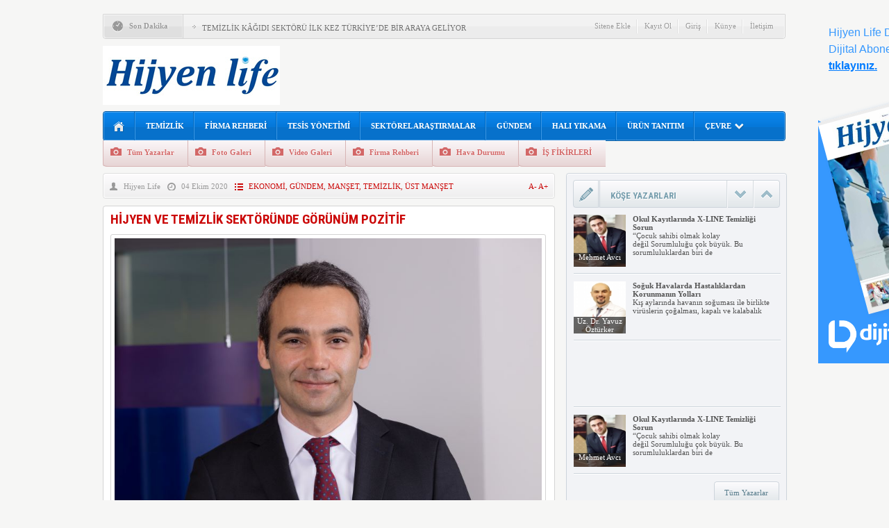

--- FILE ---
content_type: text/html; charset=UTF-8
request_url: https://www.hijyenlife.com/hijyen-ve-temizlik-sektorunde-gorunum-pozitif/
body_size: 16094
content:
<!DOCTYPE html PUBLIC "-//W3C//DTD XHTML 1.0 Transitional//EN" "http://www.w3.org/TR/xhtml1/DTD/xhtml1-transitional.dtd">
<html xmlns="http://www.w3.org/1999/xhtml" xml:lang="tr" lang="tr">
<head>
	<meta http-equiv="content-type" content="text/html; charset=utf-8" />
    <meta name="viewport" content="width=device-width, initial-scale=1, maximum-scale=1">
	
	<meta name="content-language" content="tr" />
    <meta name="rating" content="general" />
    <link rel="stylesheet" type="text/css" media="screen" href="https://www.hijyenlife.com/wp-content/themes/HaberMatikV32/style.css" /> 
    <link rel="stylesheet" type="text/css" href="https://www.hijyenlife.com/wp-content/themes/HaberMatikV32/v3.css" />
     <link rel="stylesheet" type="text/css" href="https://www.hijyenlife.com/wp-content/themes/HaberMatikV32/css/mavi.css" />
    <link href='https://fonts.googleapis.com/css?family=Roboto+Condensed:700&subset=latin,latin-ext' rel='stylesheet' type='text/css'/>
	<script type="text/javascript" src="https://www.hijyenlife.com/wp-content/themes/HaberMatikV32/js/jquery-1.8.3.min.js"></script>
	<script type="text/javascript" src="https://www.hijyenlife.com/wp-content/themes/HaberMatikV32/js/v3.js"></script>
	<script type="text/javascript">
	$(document).ready(function(){
	$(".namazsehir").on('change',function () {
		$(".namazicerik").html('<div class="yukleniyor">Yükleniyor<br><img src="https://www.hijyenlife.com/wp-content/themes/HaberMatikV32/images/hava/spinner.gif" width="66" height="66" /></div>');
		sehir = $(this).val();
		namazgetir(sehir);
	}).change();
	function namazgetir(sehir)
	{		
		var posted = "islem=namaz&sehir="+sehir;
		$.ajax({
			type:"POST",
			data:posted,
			url:"https://www.hijyenlife.com/wp-content/themes/HaberMatikV32/lib/namazvakitleri.php",
			success:function(deger){										
				$(".namazicerik").html(deger);				
			},
			error:function(){
				$(".namazicerik").html('<strong>HATA<br /><span>Ajax Error</span></strong>');
			}
		});
	}
	hadisgetir();
	function hadisgetir()
	{		
		var posted = "islem=hadis";
		$.ajax({
			type:"POST",
			data:posted,
			url:"https://www.hijyenlife.com/wp-content/themes/HaberMatikV32/lib/hadis.php",
			success:function(deger){										
				$(".hadisicerik").html(deger);				
			},
			error:function(){
				$(".hadisicerik").html('<strong>HATA<br /><span>Ajax Error</span></strong>');
			}
		});
	}
});



		$(document).ready(function(){$("#slider").easySlider({ nextId: "slidersurnext", prevId: "slidersurprev"});
		/* font buyutmek kucultmek */
			$("a.font-down").click(function(){
				var boyut = $(".font-dinamik p").css("font-size").split('px');					
					var yeniboyut = parseInt(boyut[0]) - 1; 
					if(yeniboyut > 9) 
					{ 
						$(".font-dinamik p").css("font-size", yeniboyut+ "px"); 
						$(".font-dinamik strong").css("font-size", yeniboyut+ "px"); 
						$(".font-dinamik a").css("font-size", yeniboyut+ "px"); 
						$(".font-dinamik span").css("font-size", yeniboyut+ "px"); 
						
						$(".font-dinamik p").css("line-height", yeniboyut+5+ "px");	 
					}
				return false;
			});
			
			$("a.font-up").click(function(){
				var boyut = $(".font-dinamik p").css("font-size").split('px');					
					var yeniboyut = parseInt(boyut[0]) + 1;					
					if( yeniboyut < 30) 
					{ 
						$(".font-dinamik p").css("font-size", yeniboyut+ "px"); 
						$(".font-dinamik strong").css("font-size", yeniboyut+ "px"); 
						$(".font-dinamik a").css("font-size", yeniboyut+ "px"); 
						$(".font-dinamik span").css("font-size", yeniboyut+ "px"); 
						
						$(".font-dinamik p").css("line-height", yeniboyut+5+ "px");	 
					}
				return false;
			});
			});	
	</script>
    <link rel="alternate" type="application/rss+xml" title="RSS 2.0" href="https://www.hijyenlife.com/feed/" />
    <link rel="alternate" type="text/xml" title="RSS .92" href="https://www.hijyenlife.com/feed/rss/" />
    <link rel="alternate" type="application/atom+xml" title="Atom 0.3" href="https://www.hijyenlife.com/feed/atom/" /> 
    <link rel="pingback" href="https://www.hijyenlife.com/xmlrpc.php" />
    
		<!-- All in One SEO 4.6.2 - aioseo.com -->
		<title>HİJYEN VE TEMİZLİK SEKTÖRÜNDE GÖRÜNÜM POZİTİF - Hijyen Life</title>
		<meta name="description" content="KPMG Türkiye, 2020’nin ilk altı ayında sektörlerin performanslarını inceledi. Kimya sektör değerlendirmesine göre Türkiye’de sektörün performansı küresel görünümden daha pozitif bir grafik çiziyor. Pandemi öncesinde kayba uğrayan sektör; açığını medikal, hijyen ve temizlik ürünleriyle kapatıyor KPMG Türkiye’nin yayımladığı 2020 yılı ilk yarı yıl değerlendirmesine göre, Türkiye’de 27 sektöre hammadde sağlayan kimya sektörü, pandemi döneminde küresel" />
		<meta name="robots" content="max-image-preview:large" />
		<link rel="canonical" href="https://www.hijyenlife.com/hijyen-ve-temizlik-sektorunde-gorunum-pozitif/" />
		<meta name="generator" content="All in One SEO (AIOSEO) 4.6.2" />
		<meta property="og:locale" content="tr_TR" />
		<meta property="og:site_name" content="Hijyen Life -" />
		<meta property="og:type" content="article" />
		<meta property="og:title" content="HİJYEN VE TEMİZLİK SEKTÖRÜNDE GÖRÜNÜM POZİTİF - Hijyen Life" />
		<meta property="og:description" content="KPMG Türkiye, 2020’nin ilk altı ayında sektörlerin performanslarını inceledi. Kimya sektör değerlendirmesine göre Türkiye’de sektörün performansı küresel görünümden daha pozitif bir grafik çiziyor. Pandemi öncesinde kayba uğrayan sektör; açığını medikal, hijyen ve temizlik ürünleriyle kapatıyor KPMG Türkiye’nin yayımladığı 2020 yılı ilk yarı yıl değerlendirmesine göre, Türkiye’de 27 sektöre hammadde sağlayan kimya sektörü, pandemi döneminde küresel" />
		<meta property="og:url" content="https://www.hijyenlife.com/hijyen-ve-temizlik-sektorunde-gorunum-pozitif/" />
		<meta property="article:published_time" content="2020-10-04T14:15:03+00:00" />
		<meta property="article:modified_time" content="2020-10-04T14:15:03+00:00" />
		<meta name="twitter:card" content="summary_large_image" />
		<meta name="twitter:title" content="HİJYEN VE TEMİZLİK SEKTÖRÜNDE GÖRÜNÜM POZİTİF - Hijyen Life" />
		<meta name="twitter:description" content="KPMG Türkiye, 2020’nin ilk altı ayında sektörlerin performanslarını inceledi. Kimya sektör değerlendirmesine göre Türkiye’de sektörün performansı küresel görünümden daha pozitif bir grafik çiziyor. Pandemi öncesinde kayba uğrayan sektör; açığını medikal, hijyen ve temizlik ürünleriyle kapatıyor KPMG Türkiye’nin yayımladığı 2020 yılı ilk yarı yıl değerlendirmesine göre, Türkiye’de 27 sektöre hammadde sağlayan kimya sektörü, pandemi döneminde küresel" />
		<script type="application/ld+json" class="aioseo-schema">
			{"@context":"https:\/\/schema.org","@graph":[{"@type":"BlogPosting","@id":"https:\/\/www.hijyenlife.com\/hijyen-ve-temizlik-sektorunde-gorunum-pozitif\/#blogposting","name":"H\u0130JYEN VE TEM\u0130ZL\u0130K SEKT\u00d6R\u00dcNDE G\u00d6R\u00dcN\u00dcM POZ\u0130T\u0130F - Hijyen Life","headline":"H\u0130JYEN VE TEM\u0130ZL\u0130K SEKT\u00d6R\u00dcNDE G\u00d6R\u00dcN\u00dcM POZ\u0130T\u0130F","author":{"@id":"https:\/\/www.hijyenlife.com\/author\/hijyenli\/#author"},"publisher":{"@id":"https:\/\/www.hijyenlife.com\/#organization"},"image":{"@type":"ImageObject","url":"https:\/\/www.hijyenlife.com\/wp-content\/uploads\/2020\/10\/Hakan_Demirelli.jpg","width":800,"height":574},"datePublished":"2020-10-04T17:15:03+03:00","dateModified":"2020-10-04T17:15:03+03:00","inLanguage":"tr-TR","mainEntityOfPage":{"@id":"https:\/\/www.hijyenlife.com\/hijyen-ve-temizlik-sektorunde-gorunum-pozitif\/#webpage"},"isPartOf":{"@id":"https:\/\/www.hijyenlife.com\/hijyen-ve-temizlik-sektorunde-gorunum-pozitif\/#webpage"},"articleSection":"EKONOM\u0130, G\u00dcNDEM, MAN\u015eET, TEM\u0130ZL\u0130K, \u00dcST MAN\u015eET"},{"@type":"BreadcrumbList","@id":"https:\/\/www.hijyenlife.com\/hijyen-ve-temizlik-sektorunde-gorunum-pozitif\/#breadcrumblist","itemListElement":[{"@type":"ListItem","@id":"https:\/\/www.hijyenlife.com\/#listItem","position":1,"name":"Ev","item":"https:\/\/www.hijyenlife.com\/","nextItem":"https:\/\/www.hijyenlife.com\/hijyen-ve-temizlik-sektorunde-gorunum-pozitif\/#listItem"},{"@type":"ListItem","@id":"https:\/\/www.hijyenlife.com\/hijyen-ve-temizlik-sektorunde-gorunum-pozitif\/#listItem","position":2,"name":"H\u0130JYEN VE TEM\u0130ZL\u0130K SEKT\u00d6R\u00dcNDE G\u00d6R\u00dcN\u00dcM POZ\u0130T\u0130F","previousItem":"https:\/\/www.hijyenlife.com\/#listItem"}]},{"@type":"Organization","@id":"https:\/\/www.hijyenlife.com\/#organization","name":"Hijyen Life","url":"https:\/\/www.hijyenlife.com\/"},{"@type":"Person","@id":"https:\/\/www.hijyenlife.com\/author\/hijyenli\/#author","url":"https:\/\/www.hijyenlife.com\/author\/hijyenli\/","name":"Hijyen Life","image":{"@type":"ImageObject","@id":"https:\/\/www.hijyenlife.com\/hijyen-ve-temizlik-sektorunde-gorunum-pozitif\/#authorImage","url":"https:\/\/secure.gravatar.com\/avatar\/199a33437c641542dca461196740bc0b?s=96&d=mm&r=g","width":96,"height":96,"caption":"Hijyen Life"}},{"@type":"WebPage","@id":"https:\/\/www.hijyenlife.com\/hijyen-ve-temizlik-sektorunde-gorunum-pozitif\/#webpage","url":"https:\/\/www.hijyenlife.com\/hijyen-ve-temizlik-sektorunde-gorunum-pozitif\/","name":"H\u0130JYEN VE TEM\u0130ZL\u0130K SEKT\u00d6R\u00dcNDE G\u00d6R\u00dcN\u00dcM POZ\u0130T\u0130F - Hijyen Life","description":"KPMG T\u00fcrkiye, 2020\u2019nin ilk alt\u0131 ay\u0131nda sekt\u00f6rlerin performanslar\u0131n\u0131 inceledi. Kimya sekt\u00f6r de\u011ferlendirmesine g\u00f6re T\u00fcrkiye\u2019de sekt\u00f6r\u00fcn performans\u0131 k\u00fcresel g\u00f6r\u00fcn\u00fcmden daha pozitif bir grafik \u00e7iziyor. Pandemi \u00f6ncesinde kayba u\u011frayan sekt\u00f6r; a\u00e7\u0131\u011f\u0131n\u0131 medikal, hijyen ve temizlik \u00fcr\u00fcnleriyle kapat\u0131yor KPMG T\u00fcrkiye\u2019nin yay\u0131mlad\u0131\u011f\u0131 2020 y\u0131l\u0131 ilk yar\u0131 y\u0131l de\u011ferlendirmesine g\u00f6re, T\u00fcrkiye\u2019de 27 sekt\u00f6re hammadde sa\u011flayan kimya sekt\u00f6r\u00fc, pandemi d\u00f6neminde k\u00fcresel","inLanguage":"tr-TR","isPartOf":{"@id":"https:\/\/www.hijyenlife.com\/#website"},"breadcrumb":{"@id":"https:\/\/www.hijyenlife.com\/hijyen-ve-temizlik-sektorunde-gorunum-pozitif\/#breadcrumblist"},"author":{"@id":"https:\/\/www.hijyenlife.com\/author\/hijyenli\/#author"},"creator":{"@id":"https:\/\/www.hijyenlife.com\/author\/hijyenli\/#author"},"image":{"@type":"ImageObject","url":"https:\/\/www.hijyenlife.com\/wp-content\/uploads\/2020\/10\/Hakan_Demirelli.jpg","@id":"https:\/\/www.hijyenlife.com\/hijyen-ve-temizlik-sektorunde-gorunum-pozitif\/#mainImage","width":800,"height":574},"primaryImageOfPage":{"@id":"https:\/\/www.hijyenlife.com\/hijyen-ve-temizlik-sektorunde-gorunum-pozitif\/#mainImage"},"datePublished":"2020-10-04T17:15:03+03:00","dateModified":"2020-10-04T17:15:03+03:00"},{"@type":"WebSite","@id":"https:\/\/www.hijyenlife.com\/#website","url":"https:\/\/www.hijyenlife.com\/","name":"Hijyen Life","inLanguage":"tr-TR","publisher":{"@id":"https:\/\/www.hijyenlife.com\/#organization"}}]}
		</script>
		<!-- All in One SEO -->

<link rel='dns-prefetch' href='//static.addtoany.com' />
<script type="text/javascript">
/* <![CDATA[ */
window._wpemojiSettings = {"baseUrl":"https:\/\/s.w.org\/images\/core\/emoji\/15.0.3\/72x72\/","ext":".png","svgUrl":"https:\/\/s.w.org\/images\/core\/emoji\/15.0.3\/svg\/","svgExt":".svg","source":{"concatemoji":"https:\/\/www.hijyenlife.com\/wp-includes\/js\/wp-emoji-release.min.js?ver=6.5.3"}};
/*! This file is auto-generated */
!function(i,n){var o,s,e;function c(e){try{var t={supportTests:e,timestamp:(new Date).valueOf()};sessionStorage.setItem(o,JSON.stringify(t))}catch(e){}}function p(e,t,n){e.clearRect(0,0,e.canvas.width,e.canvas.height),e.fillText(t,0,0);var t=new Uint32Array(e.getImageData(0,0,e.canvas.width,e.canvas.height).data),r=(e.clearRect(0,0,e.canvas.width,e.canvas.height),e.fillText(n,0,0),new Uint32Array(e.getImageData(0,0,e.canvas.width,e.canvas.height).data));return t.every(function(e,t){return e===r[t]})}function u(e,t,n){switch(t){case"flag":return n(e,"\ud83c\udff3\ufe0f\u200d\u26a7\ufe0f","\ud83c\udff3\ufe0f\u200b\u26a7\ufe0f")?!1:!n(e,"\ud83c\uddfa\ud83c\uddf3","\ud83c\uddfa\u200b\ud83c\uddf3")&&!n(e,"\ud83c\udff4\udb40\udc67\udb40\udc62\udb40\udc65\udb40\udc6e\udb40\udc67\udb40\udc7f","\ud83c\udff4\u200b\udb40\udc67\u200b\udb40\udc62\u200b\udb40\udc65\u200b\udb40\udc6e\u200b\udb40\udc67\u200b\udb40\udc7f");case"emoji":return!n(e,"\ud83d\udc26\u200d\u2b1b","\ud83d\udc26\u200b\u2b1b")}return!1}function f(e,t,n){var r="undefined"!=typeof WorkerGlobalScope&&self instanceof WorkerGlobalScope?new OffscreenCanvas(300,150):i.createElement("canvas"),a=r.getContext("2d",{willReadFrequently:!0}),o=(a.textBaseline="top",a.font="600 32px Arial",{});return e.forEach(function(e){o[e]=t(a,e,n)}),o}function t(e){var t=i.createElement("script");t.src=e,t.defer=!0,i.head.appendChild(t)}"undefined"!=typeof Promise&&(o="wpEmojiSettingsSupports",s=["flag","emoji"],n.supports={everything:!0,everythingExceptFlag:!0},e=new Promise(function(e){i.addEventListener("DOMContentLoaded",e,{once:!0})}),new Promise(function(t){var n=function(){try{var e=JSON.parse(sessionStorage.getItem(o));if("object"==typeof e&&"number"==typeof e.timestamp&&(new Date).valueOf()<e.timestamp+604800&&"object"==typeof e.supportTests)return e.supportTests}catch(e){}return null}();if(!n){if("undefined"!=typeof Worker&&"undefined"!=typeof OffscreenCanvas&&"undefined"!=typeof URL&&URL.createObjectURL&&"undefined"!=typeof Blob)try{var e="postMessage("+f.toString()+"("+[JSON.stringify(s),u.toString(),p.toString()].join(",")+"));",r=new Blob([e],{type:"text/javascript"}),a=new Worker(URL.createObjectURL(r),{name:"wpTestEmojiSupports"});return void(a.onmessage=function(e){c(n=e.data),a.terminate(),t(n)})}catch(e){}c(n=f(s,u,p))}t(n)}).then(function(e){for(var t in e)n.supports[t]=e[t],n.supports.everything=n.supports.everything&&n.supports[t],"flag"!==t&&(n.supports.everythingExceptFlag=n.supports.everythingExceptFlag&&n.supports[t]);n.supports.everythingExceptFlag=n.supports.everythingExceptFlag&&!n.supports.flag,n.DOMReady=!1,n.readyCallback=function(){n.DOMReady=!0}}).then(function(){return e}).then(function(){var e;n.supports.everything||(n.readyCallback(),(e=n.source||{}).concatemoji?t(e.concatemoji):e.wpemoji&&e.twemoji&&(t(e.twemoji),t(e.wpemoji)))}))}((window,document),window._wpemojiSettings);
/* ]]> */
</script>
<style id='wp-emoji-styles-inline-css' type='text/css'>

	img.wp-smiley, img.emoji {
		display: inline !important;
		border: none !important;
		box-shadow: none !important;
		height: 1em !important;
		width: 1em !important;
		margin: 0 0.07em !important;
		vertical-align: -0.1em !important;
		background: none !important;
		padding: 0 !important;
	}
</style>
<link rel='stylesheet' id='wp-block-library-css' href='https://www.hijyenlife.com/wp-includes/css/dist/block-library/style.min.css?ver=6.5.3' type='text/css' media='all' />
<style id='classic-theme-styles-inline-css' type='text/css'>
/*! This file is auto-generated */
.wp-block-button__link{color:#fff;background-color:#32373c;border-radius:9999px;box-shadow:none;text-decoration:none;padding:calc(.667em + 2px) calc(1.333em + 2px);font-size:1.125em}.wp-block-file__button{background:#32373c;color:#fff;text-decoration:none}
</style>
<style id='global-styles-inline-css' type='text/css'>
body{--wp--preset--color--black: #000000;--wp--preset--color--cyan-bluish-gray: #abb8c3;--wp--preset--color--white: #ffffff;--wp--preset--color--pale-pink: #f78da7;--wp--preset--color--vivid-red: #cf2e2e;--wp--preset--color--luminous-vivid-orange: #ff6900;--wp--preset--color--luminous-vivid-amber: #fcb900;--wp--preset--color--light-green-cyan: #7bdcb5;--wp--preset--color--vivid-green-cyan: #00d084;--wp--preset--color--pale-cyan-blue: #8ed1fc;--wp--preset--color--vivid-cyan-blue: #0693e3;--wp--preset--color--vivid-purple: #9b51e0;--wp--preset--gradient--vivid-cyan-blue-to-vivid-purple: linear-gradient(135deg,rgba(6,147,227,1) 0%,rgb(155,81,224) 100%);--wp--preset--gradient--light-green-cyan-to-vivid-green-cyan: linear-gradient(135deg,rgb(122,220,180) 0%,rgb(0,208,130) 100%);--wp--preset--gradient--luminous-vivid-amber-to-luminous-vivid-orange: linear-gradient(135deg,rgba(252,185,0,1) 0%,rgba(255,105,0,1) 100%);--wp--preset--gradient--luminous-vivid-orange-to-vivid-red: linear-gradient(135deg,rgba(255,105,0,1) 0%,rgb(207,46,46) 100%);--wp--preset--gradient--very-light-gray-to-cyan-bluish-gray: linear-gradient(135deg,rgb(238,238,238) 0%,rgb(169,184,195) 100%);--wp--preset--gradient--cool-to-warm-spectrum: linear-gradient(135deg,rgb(74,234,220) 0%,rgb(151,120,209) 20%,rgb(207,42,186) 40%,rgb(238,44,130) 60%,rgb(251,105,98) 80%,rgb(254,248,76) 100%);--wp--preset--gradient--blush-light-purple: linear-gradient(135deg,rgb(255,206,236) 0%,rgb(152,150,240) 100%);--wp--preset--gradient--blush-bordeaux: linear-gradient(135deg,rgb(254,205,165) 0%,rgb(254,45,45) 50%,rgb(107,0,62) 100%);--wp--preset--gradient--luminous-dusk: linear-gradient(135deg,rgb(255,203,112) 0%,rgb(199,81,192) 50%,rgb(65,88,208) 100%);--wp--preset--gradient--pale-ocean: linear-gradient(135deg,rgb(255,245,203) 0%,rgb(182,227,212) 50%,rgb(51,167,181) 100%);--wp--preset--gradient--electric-grass: linear-gradient(135deg,rgb(202,248,128) 0%,rgb(113,206,126) 100%);--wp--preset--gradient--midnight: linear-gradient(135deg,rgb(2,3,129) 0%,rgb(40,116,252) 100%);--wp--preset--font-size--small: 13px;--wp--preset--font-size--medium: 20px;--wp--preset--font-size--large: 36px;--wp--preset--font-size--x-large: 42px;--wp--preset--spacing--20: 0.44rem;--wp--preset--spacing--30: 0.67rem;--wp--preset--spacing--40: 1rem;--wp--preset--spacing--50: 1.5rem;--wp--preset--spacing--60: 2.25rem;--wp--preset--spacing--70: 3.38rem;--wp--preset--spacing--80: 5.06rem;--wp--preset--shadow--natural: 6px 6px 9px rgba(0, 0, 0, 0.2);--wp--preset--shadow--deep: 12px 12px 50px rgba(0, 0, 0, 0.4);--wp--preset--shadow--sharp: 6px 6px 0px rgba(0, 0, 0, 0.2);--wp--preset--shadow--outlined: 6px 6px 0px -3px rgba(255, 255, 255, 1), 6px 6px rgba(0, 0, 0, 1);--wp--preset--shadow--crisp: 6px 6px 0px rgba(0, 0, 0, 1);}:where(.is-layout-flex){gap: 0.5em;}:where(.is-layout-grid){gap: 0.5em;}body .is-layout-flex{display: flex;}body .is-layout-flex{flex-wrap: wrap;align-items: center;}body .is-layout-flex > *{margin: 0;}body .is-layout-grid{display: grid;}body .is-layout-grid > *{margin: 0;}:where(.wp-block-columns.is-layout-flex){gap: 2em;}:where(.wp-block-columns.is-layout-grid){gap: 2em;}:where(.wp-block-post-template.is-layout-flex){gap: 1.25em;}:where(.wp-block-post-template.is-layout-grid){gap: 1.25em;}.has-black-color{color: var(--wp--preset--color--black) !important;}.has-cyan-bluish-gray-color{color: var(--wp--preset--color--cyan-bluish-gray) !important;}.has-white-color{color: var(--wp--preset--color--white) !important;}.has-pale-pink-color{color: var(--wp--preset--color--pale-pink) !important;}.has-vivid-red-color{color: var(--wp--preset--color--vivid-red) !important;}.has-luminous-vivid-orange-color{color: var(--wp--preset--color--luminous-vivid-orange) !important;}.has-luminous-vivid-amber-color{color: var(--wp--preset--color--luminous-vivid-amber) !important;}.has-light-green-cyan-color{color: var(--wp--preset--color--light-green-cyan) !important;}.has-vivid-green-cyan-color{color: var(--wp--preset--color--vivid-green-cyan) !important;}.has-pale-cyan-blue-color{color: var(--wp--preset--color--pale-cyan-blue) !important;}.has-vivid-cyan-blue-color{color: var(--wp--preset--color--vivid-cyan-blue) !important;}.has-vivid-purple-color{color: var(--wp--preset--color--vivid-purple) !important;}.has-black-background-color{background-color: var(--wp--preset--color--black) !important;}.has-cyan-bluish-gray-background-color{background-color: var(--wp--preset--color--cyan-bluish-gray) !important;}.has-white-background-color{background-color: var(--wp--preset--color--white) !important;}.has-pale-pink-background-color{background-color: var(--wp--preset--color--pale-pink) !important;}.has-vivid-red-background-color{background-color: var(--wp--preset--color--vivid-red) !important;}.has-luminous-vivid-orange-background-color{background-color: var(--wp--preset--color--luminous-vivid-orange) !important;}.has-luminous-vivid-amber-background-color{background-color: var(--wp--preset--color--luminous-vivid-amber) !important;}.has-light-green-cyan-background-color{background-color: var(--wp--preset--color--light-green-cyan) !important;}.has-vivid-green-cyan-background-color{background-color: var(--wp--preset--color--vivid-green-cyan) !important;}.has-pale-cyan-blue-background-color{background-color: var(--wp--preset--color--pale-cyan-blue) !important;}.has-vivid-cyan-blue-background-color{background-color: var(--wp--preset--color--vivid-cyan-blue) !important;}.has-vivid-purple-background-color{background-color: var(--wp--preset--color--vivid-purple) !important;}.has-black-border-color{border-color: var(--wp--preset--color--black) !important;}.has-cyan-bluish-gray-border-color{border-color: var(--wp--preset--color--cyan-bluish-gray) !important;}.has-white-border-color{border-color: var(--wp--preset--color--white) !important;}.has-pale-pink-border-color{border-color: var(--wp--preset--color--pale-pink) !important;}.has-vivid-red-border-color{border-color: var(--wp--preset--color--vivid-red) !important;}.has-luminous-vivid-orange-border-color{border-color: var(--wp--preset--color--luminous-vivid-orange) !important;}.has-luminous-vivid-amber-border-color{border-color: var(--wp--preset--color--luminous-vivid-amber) !important;}.has-light-green-cyan-border-color{border-color: var(--wp--preset--color--light-green-cyan) !important;}.has-vivid-green-cyan-border-color{border-color: var(--wp--preset--color--vivid-green-cyan) !important;}.has-pale-cyan-blue-border-color{border-color: var(--wp--preset--color--pale-cyan-blue) !important;}.has-vivid-cyan-blue-border-color{border-color: var(--wp--preset--color--vivid-cyan-blue) !important;}.has-vivid-purple-border-color{border-color: var(--wp--preset--color--vivid-purple) !important;}.has-vivid-cyan-blue-to-vivid-purple-gradient-background{background: var(--wp--preset--gradient--vivid-cyan-blue-to-vivid-purple) !important;}.has-light-green-cyan-to-vivid-green-cyan-gradient-background{background: var(--wp--preset--gradient--light-green-cyan-to-vivid-green-cyan) !important;}.has-luminous-vivid-amber-to-luminous-vivid-orange-gradient-background{background: var(--wp--preset--gradient--luminous-vivid-amber-to-luminous-vivid-orange) !important;}.has-luminous-vivid-orange-to-vivid-red-gradient-background{background: var(--wp--preset--gradient--luminous-vivid-orange-to-vivid-red) !important;}.has-very-light-gray-to-cyan-bluish-gray-gradient-background{background: var(--wp--preset--gradient--very-light-gray-to-cyan-bluish-gray) !important;}.has-cool-to-warm-spectrum-gradient-background{background: var(--wp--preset--gradient--cool-to-warm-spectrum) !important;}.has-blush-light-purple-gradient-background{background: var(--wp--preset--gradient--blush-light-purple) !important;}.has-blush-bordeaux-gradient-background{background: var(--wp--preset--gradient--blush-bordeaux) !important;}.has-luminous-dusk-gradient-background{background: var(--wp--preset--gradient--luminous-dusk) !important;}.has-pale-ocean-gradient-background{background: var(--wp--preset--gradient--pale-ocean) !important;}.has-electric-grass-gradient-background{background: var(--wp--preset--gradient--electric-grass) !important;}.has-midnight-gradient-background{background: var(--wp--preset--gradient--midnight) !important;}.has-small-font-size{font-size: var(--wp--preset--font-size--small) !important;}.has-medium-font-size{font-size: var(--wp--preset--font-size--medium) !important;}.has-large-font-size{font-size: var(--wp--preset--font-size--large) !important;}.has-x-large-font-size{font-size: var(--wp--preset--font-size--x-large) !important;}
.wp-block-navigation a:where(:not(.wp-element-button)){color: inherit;}
:where(.wp-block-post-template.is-layout-flex){gap: 1.25em;}:where(.wp-block-post-template.is-layout-grid){gap: 1.25em;}
:where(.wp-block-columns.is-layout-flex){gap: 2em;}:where(.wp-block-columns.is-layout-grid){gap: 2em;}
.wp-block-pullquote{font-size: 1.5em;line-height: 1.6;}
</style>
<link rel='stylesheet' id='wp-polls-css' href='https://www.hijyenlife.com/wp-content/plugins/wp-polls/polls-css.css?ver=2.77.2' type='text/css' media='all' />
<style id='wp-polls-inline-css' type='text/css'>
.wp-polls .pollbar {
	margin: 1px;
	font-size: 6px;
	line-height: 8px;
	height: 8px;
	background-image: url('https://www.hijyenlife.com/wp-content/plugins/wp-polls/images/default/pollbg.gif');
	border: 1px solid #c8c8c8;
}

</style>
<link rel='stylesheet' id='addtoany-css' href='https://www.hijyenlife.com/wp-content/plugins/add-to-any/addtoany.min.css?ver=1.16' type='text/css' media='all' />
<script type="text/javascript" id="addtoany-core-js-before">
/* <![CDATA[ */
window.a2a_config=window.a2a_config||{};a2a_config.callbacks=[];a2a_config.overlays=[];a2a_config.templates={};a2a_localize = {
	Share: "Share",
	Save: "Save",
	Subscribe: "Subscribe",
	Email: "Email",
	Bookmark: "Bookmark",
	ShowAll: "Show all",
	ShowLess: "Show less",
	FindServices: "Find service(s)",
	FindAnyServiceToAddTo: "Instantly find any service to add to",
	PoweredBy: "Powered by",
	ShareViaEmail: "Share via email",
	SubscribeViaEmail: "Subscribe via email",
	BookmarkInYourBrowser: "Bookmark in your browser",
	BookmarkInstructions: "Press Ctrl+D or \u2318+D to bookmark this page",
	AddToYourFavorites: "Add to your favorites",
	SendFromWebOrProgram: "Send from any email address or email program",
	EmailProgram: "Email program",
	More: "More&#8230;",
	ThanksForSharing: "Thanks for sharing!",
	ThanksForFollowing: "Thanks for following!"
};
/* ]]> */
</script>
<script type="text/javascript" async src="https://static.addtoany.com/menu/page.js" id="addtoany-core-js"></script>
<script type="text/javascript" src="https://www.hijyenlife.com/wp-includes/js/jquery/jquery.min.js?ver=3.7.1" id="jquery-core-js"></script>
<script type="text/javascript" src="https://www.hijyenlife.com/wp-includes/js/jquery/jquery-migrate.min.js?ver=3.4.1" id="jquery-migrate-js"></script>
<script type="text/javascript" async src="https://www.hijyenlife.com/wp-content/plugins/add-to-any/addtoany.min.js?ver=1.1" id="addtoany-jquery-js"></script>
<link rel="https://api.w.org/" href="https://www.hijyenlife.com/wp-json/" /><link rel="alternate" type="application/json" href="https://www.hijyenlife.com/wp-json/wp/v2/posts/3244" /><link rel='shortlink' href='https://www.hijyenlife.com/?p=3244' />
<link rel="alternate" type="application/json+oembed" href="https://www.hijyenlife.com/wp-json/oembed/1.0/embed?url=https%3A%2F%2Fwww.hijyenlife.com%2Fhijyen-ve-temizlik-sektorunde-gorunum-pozitif%2F" />
<link rel="alternate" type="text/xml+oembed" href="https://www.hijyenlife.com/wp-json/oembed/1.0/embed?url=https%3A%2F%2Fwww.hijyenlife.com%2Fhijyen-ve-temizlik-sektorunde-gorunum-pozitif%2F&#038;format=xml" />

 
<!-- HaberMatik Mobil V1.1 --> 
 
 

 
<!-- HaberMatik V3.2 --> 
 
 
<script type="text/javascript">

var HMthemeUri = 'https://www.hijyenlife.com/wp-content/themes/HaberMatikV32'; 

</script>    <meta property="fb:app_id" content="" />
    <meta property="og:title" content="HİJYEN VE TEMİZLİK SEKTÖRÜNDE GÖRÜNÜM POZİTİF" />
    <meta property="og:type" content="article" />
    <meta property="og:description" content="

KPMG Türkiye, 2020’nin ilk altı ayında sektörlerin performanslarını inceledi. Kimya sektör değerlendirmesine göre Türkiye’de sektörün performansı küresel görünümden daha pozitif bir grafik çiziyor. Pandemi öncesinde kayba uğrayan sektör; açığını medikal, hijyen ve temizlik ürünleriyle kapatıyor

KPMG Türkiye’nin yayımladığı 2" />
    <meta property="og:image" content="https://www.hijyenlife.com/wp-content/uploads/2020/10/Hakan_Demirelli.jpg" />
    <meta property="og:url" content="https://www.hijyenlife.com/hijyen-ve-temizlik-sektorunde-gorunum-pozitif/" /> 
	<link rel="shortcut icon" href="http://www.hijyenlife.com/wp-content/uploads/2021/04/favicon.jpg" />
</head>
<body  class="post-template-default single single-post postid-3244 single-format-standard">
<div class="hmv3">		
	<div class="header">
          
   
		<div class="sondakika">
			<div class="sonsol"> <p>Son Dakika</p> </div>
			<div class="sonorta">
				<p class="icon"><img src="https://www.hijyenlife.com/wp-content/themes/HaberMatikV32/images/index_10x2.png" alt="HaberMatik V3.2" /></p>
				<ul id="son_dakika" class="jcarousel-skin-tango">
		       					<li>
						<a href="https://www.hijyenlife.com/torktan-surdurulebilirlikte-yeni-seffaflik-yaklasimi-focus4/">TORK’TAN SÜRDÜRÜLEBİLİRLİKTE YENİ ŞEFFAFLIK YAKLAŞIMI: FOCUS4</a>
					</li>
				  					<li>
						<a href="https://www.hijyenlife.com/temizlik-kagidi-ilk-kez-turkiyede-bir-araya-geliyor/">TEMİZLİK KÂĞIDI SEKTÖRÜ İLK KEZ TÜRKİYE’DE BİR ARAYA GELİYOR</a>
					</li>
				  					<li>
						<a href="https://www.hijyenlife.com/turk-toplumu-temizligi-gurur-meselesi-olarak-goruyor/">TÜRK TOPLUMU TEMİZLİĞİ GURUR MESELESİ OLARAK GÖRÜYOR</a>
					</li>
				  					<li>
						<a href="https://www.hijyenlife.com/atalian-turkiyeden-drone-ile-cephe-temizligi-hizmeti/">ATALİAN TÜRKİYE’DEN DRONE İLE CEPHE TEMİZLİĞİ HİZMETİ</a>
					</li>
				  					<li>
						<a href="https://www.hijyenlife.com/cevreciler-icin-bitkisel-toz-camasir-deterjani/">ÇEVRECİLER İÇİN BİTKİSEL TOZ ÇAMAŞIR DETERJANI</a>
					</li>
				  					<li>
						<a href="https://www.hijyenlife.com/cevresel-riskler-gelecek-icin-buyuk-tehditler-olusturuyor/">ÇEVRESEL RİSKLER GELECEK İÇİN BÜYÜK TEHDİTLER OLUŞTURUYOR</a>
					</li>
				  					<li>
						<a href="https://www.hijyenlife.com/tesis-yonetim-sektoru-binlerce-insana-dokunuyor/">TESİS YÖNETİM SEKTÖRÜ BİNLERCE İNSANA DOKUNUYOR!</a>
					</li>
				  					<li>
						<a href="https://www.hijyenlife.com/3618-2/">“İŞ DÜNYASINDA KİŞİSEL VERİMLİLİK” KONUŞULDU</a>
					</li>
				  					<li>
						<a href="https://www.hijyenlife.com/atalianturkiyede-iso-41001-belgesi-alan-ilk-tesis-yonetimi-sirketi-oldu/">ATALIAN,TÜRKİYE’DE ISO 41001 BELGESİ ALAN İLK TESİS YÖNETİMİ ŞİRKETİ OLDU</a>
					</li>
				  					<li>
						<a href="https://www.hijyenlife.com/temizlik-ve-kozmetik-sektoru-italyaya-ihracatini-yuzde-2648-artirdi/">TEMİZLİK VE KOZMETİK SEKTÖRÜ İTALYA’YA İHRACATINI YÜZDE 26,48 ARTIRDI </a>
					</li>
				   	
				</ul>
				<p class="haber"></p>
				<ul class="menus">
					<li> <a href="https://www.hijyenlife.com/sitene-ekle">Sitene Ekle</a> <span></span> </li>
					<li> <a href="https://www.hijyenlife.com/kayit-ol">Kayıt Ol</a> <span></span> </li>
					<li> <a href="https://www.hijyenlife.com/giris">Giriş</a> <span></span> </li>
					<li> <a href="https://www.hijyenlife.com/kunye">Künye</a> <span></span> </li>
					<li> <a href="https://www.hijyenlife.com/iletisim">İletişim</a> </li>					
				</ul>
			</div>
			<div class="sonsag"> <img src="https://www.hijyenlife.com/wp-content/themes/HaberMatikV32/images/index_07.png" alt="" /> </div>
		</div> <!--son dakika-->
		<div class="temiz"></div>
		 			<h1 class="logo"><a href="https://www.hijyenlife.com"><img src="http://www.hijyenlife.com/wp-content/uploads/2015/10/hijyenlife-logo.jpg" title="Hijyen Life" alt="logo" /></a></h1>
         
		<div class="reklam2">
           <a target="_blank" href=""><img src="" /></a>       </div><div class="temiz"></div>
        		<div class="menubg">
                 <div class="home"><a href="https://www.hijyenlife.com" title="Ana Sayfa"></a></div>
			 <div class="menu-ust-menu-container"><ul id="menu-ust-menu" class="menu"><li id="menu-item-5" class="menu-item menu-item-type-taxonomy menu-item-object-category current-post-ancestor current-menu-parent current-post-parent menu-item-5"><a href="https://www.hijyenlife.com/kategori/temizlik/">TEMİZLİK</a></li>
<li id="menu-item-3633" class="menu-item menu-item-type-post_type_archive menu-item-object-firmarehberi menu-item-3633"><a href="https://www.hijyenlife.com/firma/">FİRMA REHBERİ</a></li>
<li id="menu-item-1250" class="menu-item menu-item-type-taxonomy menu-item-object-category menu-item-1250"><a href="https://www.hijyenlife.com/kategori/tesisyonetimi/">TESİS YÖNETİMİ</a></li>
<li id="menu-item-7" class="menu-item menu-item-type-taxonomy menu-item-object-category menu-item-7"><a href="https://www.hijyenlife.com/kategori/sektorel-arastirmalar/">SEKTÖREL ARAŞTIRMALAR</a></li>
<li id="menu-item-8" class="menu-item menu-item-type-taxonomy menu-item-object-category current-post-ancestor current-menu-parent current-post-parent menu-item-8"><a href="https://www.hijyenlife.com/kategori/gundem/">GÜNDEM</a></li>
<li id="menu-item-1152" class="menu-item menu-item-type-taxonomy menu-item-object-category menu-item-1152"><a href="https://www.hijyenlife.com/kategori/haliyikama/">HALI YIKAMA</a></li>
<li id="menu-item-184" class="menu-item menu-item-type-taxonomy menu-item-object-category menu-item-184"><a href="https://www.hijyenlife.com/kategori/urun-tanitim/">ÜRÜN TANITIM</a></li>
<li id="menu-item-12" class="menu-item menu-item-type-taxonomy menu-item-object-category menu-item-has-children menu-item-12"><a href="https://www.hijyenlife.com/kategori/cevre/">ÇEVRE</a>
<ul class="sub-menu">
	<li id="menu-item-183" class="menu-item menu-item-type-taxonomy menu-item-object-category menu-item-183"><a href="https://www.hijyenlife.com/kategori/eleman-is-ilanlari/">ELEMAN&#038;İŞ İLANI</a></li>
	<li id="menu-item-6" class="menu-item menu-item-type-taxonomy menu-item-object-category menu-item-6"><a href="https://www.hijyenlife.com/kategori/egitim/">HİJYEN EĞİTİMİ</a></li>
	<li id="menu-item-135" class="menu-item menu-item-type-taxonomy menu-item-object-category menu-item-135"><a href="https://www.hijyenlife.com/kategori/genel-temizlik-hizmetleri/">GENEL TEMİZLİK HİZMETLERİ</a></li>
	<li id="menu-item-134" class="menu-item menu-item-type-taxonomy menu-item-object-category menu-item-134"><a href="https://www.hijyenlife.com/kategori/ev-ve-kisisel-bakim/">EV VE KİŞİSEL BAKIM</a></li>
	<li id="menu-item-137" class="menu-item menu-item-type-taxonomy menu-item-object-category menu-item-137"><a href="https://www.hijyenlife.com/kategori/temizlik-makineleri/">TEMİZLİK MAKİNELERİ</a></li>
	<li id="menu-item-132" class="menu-item menu-item-type-taxonomy menu-item-object-category menu-item-132"><a href="https://www.hijyenlife.com/kategori/ambalaj-ve-plastik-urunler/">AMBALAJ VE PLASTİK ÜRÜN</a></li>
	<li id="menu-item-133" class="menu-item menu-item-type-taxonomy menu-item-object-category menu-item-133"><a href="https://www.hijyenlife.com/kategori/endustriyel-kagit/">ENDÜSTRİYEL KAĞIT</a></li>
	<li id="menu-item-136" class="menu-item menu-item-type-taxonomy menu-item-object-category menu-item-136"><a href="https://www.hijyenlife.com/kategori/temizlik-kimyasallari/">TEMİZLİK KİMYASALLARI</a></li>
	<li id="menu-item-138" class="menu-item menu-item-type-taxonomy menu-item-object-category menu-item-138"><a href="https://www.hijyenlife.com/kategori/turizm/">TURİZM</a></li>
</ul>
</li>
</ul></div>             
              <!--ustmenu-->
			<div class="alt_ikon_menu">
            <ul id="menu-alt-menu" class="Navigation"><li id="menu-item-362" class="menu-item menu-item-type-post_type menu-item-object-page menu-item-362"><a href="https://www.hijyenlife.com/tum-yazarlar/">Tüm Yazarlar</a></li>
<li id="menu-item-517" class="menu-item menu-item-type-post_type_archive menu-item-object-galeri menu-item-517"><a href="https://www.hijyenlife.com/galeri/">Foto Galeri</a></li>
<li id="menu-item-361" class="menu-item menu-item-type-post_type_archive menu-item-object-video menu-item-361"><a href="https://www.hijyenlife.com/video/">Video Galeri</a></li>
<li id="menu-item-3651" class="menu-item menu-item-type-post_type_archive menu-item-object-firmarehberi menu-item-3651"><a href="https://www.hijyenlife.com/firma/">Firma Rehberi</a></li>
<li id="menu-item-364" class="menu-item menu-item-type-post_type menu-item-object-page menu-item-364"><a href="https://www.hijyenlife.com/hava-durumu/">Hava Durumu</a></li>
<li id="menu-item-403" class="menu-item menu-item-type-taxonomy menu-item-object-category menu-item-403"><a href="https://www.hijyenlife.com/kategori/is-fikirleri/">İŞ FİKİRLERİ</a></li>
</ul>			</div> <!--altmenu-->
		</div> <!--menu-->
		<div class="temiz"> </div>
        </div> <!-- /header--> 
<!-- Üst Haberler -->
     
<!-- /#Üst Haberler -->
 <div class="sol">
    	<div class="detay">
			 <!-- Varsayılan reklam... -->
  			<div class="temiz"></div> 
                   
			<div class="yazi-alan">
				<div class="bas"> 
            <div class="author">  <a href="https://www.hijyenlife.com/author/hijyenli/">Hijyen Life</a></div>  
		 <div class="date">  04 Ekim 2020 </div>
		<div class="category"><a href="https://www.hijyenlife.com/kategori/ekonomi/" rel="category tag">EKONOMİ</a>, <a href="https://www.hijyenlife.com/kategori/gundem/" rel="category tag">GÜNDEM</a>, <a href="https://www.hijyenlife.com/kategori/manset/" rel="category tag">MANŞET</a>, <a href="https://www.hijyenlife.com/kategori/temizlik/" rel="category tag">TEMİZLİK</a>, <a href="https://www.hijyenlife.com/kategori/ustmanset/" rel="category tag">ÜST MANŞET</a>   </div> 
					<div class="fRight mRight10">
								<a class="font-down" href="#"> A- </a>
								<a class="font-up" href="#"> A+ </a>
							</div>
				</div> 
				<div class="temiz"></div>   
		
			<div class="detay-kap mTop10">
				<div class="top"></div>
				<div class="temiz"> </div>
				<div class="orta">
					
					<div class="haber font-dinamik">
                    <h1>HİJYEN VE TEMİZLİK SEKTÖRÜNDE GÖRÜNÜM POZİTİF</h1>
                     	
<a href="https://www.hijyenlife.com/hijyen-ve-temizlik-sektorunde-gorunum-pozitif/" title="HİJYEN VE TEMİZLİK SEKTÖRÜNDE GÖRÜNÜM POZİTİF"><img class="mBottom10"src="https://www.hijyenlife.com/wp-content/uploads/2020/10/Hakan_Demirelli.jpg" width="615"  alt="HİJYEN VE TEMİZLİK SEKTÖRÜNDE GÖRÜNÜM POZİTİF" /></a>
                   
				    <p><a href="http://www.hijyenlife.com/wp-content/uploads/2020/10/Hakan_Demirelli.jpg"><img fetchpriority="high" decoding="async" class="aligncenter  wp-image-3245" src="http://www.hijyenlife.com/wp-content/uploads/2020/10/Hakan_Demirelli.jpg" alt="" width="649" height="466" srcset="https://www.hijyenlife.com/wp-content/uploads/2020/10/Hakan_Demirelli.jpg 800w, https://www.hijyenlife.com/wp-content/uploads/2020/10/Hakan_Demirelli-300x215.jpg 300w, https://www.hijyenlife.com/wp-content/uploads/2020/10/Hakan_Demirelli-768x551.jpg 768w" sizes="(max-width: 649px) 100vw, 649px" /></a></p><div class="aligncenter"></div><div class="aligncenter"></div>
<p><strong>KPMG Türkiye, 2020’nin ilk altı ayında sektörlerin performanslarını inceledi. Kimya sektör değerlendirmesine göre Türkiye’de sektörün performansı küresel görünümden daha pozitif bir grafik çiziyor. Pandemi öncesinde kayba uğrayan sektör; açığını medikal, hijyen ve temizlik ürünleriyle kapatıyor</strong></p>
<p>KPMG Türkiye’nin yayımladığı 2020 yılı ilk yarı yıl değerlendirmesine göre, Türkiye’de 27 sektöre hammadde sağlayan kimya sektörü, pandemi döneminde küresel ticarette yaşanan büyük daralmadan etkilendi. Öte yandan medikal, hijyen ve temizlik ürünlerine gelen yoğun talep, diğer ürünlerde yaşanan ciro kaybının belli bir noktaya kadar telafisini sağladı. Düşen hammadde fiyatları ise sektör oyuncularına belirli ölçüde maliyet avantajı sağladı.</p>
<p>KPMG Türkiye’den Petrol ve Gaz Sektör Lideri Hakan Demirelli, ihracatın yüzde 10’unu oluşturan kimya sektörü için 2020 yılı ihracat hedefinin sene başında 22 milyar dolar olduğunu vurgulayarak, “Bu seviye 20,6 milyar dolarlık 2019 gerçekleşmesinin yüzde 7 üzerindeydi. Yaşanan salgın sürecinde hedef 20 milyar dolar seviyesine çekildi. Bu seviye küçülme gibi algılansa da küresel ekonomide yaşanan kırılmayla kıyaslandığında görünümün pozitif olduğunu işaret ediyor” dedi.</p>
<p>Sektörün ihracat rakamlarının, normalleşme süreciyle büyümeye başladığının altını çizen Demirelli, “Haziran ayında aylık bazda yüzde 21 büyüyen ihracat 8,6 milyar dolara ulaştı. Yıllık bazda baktığımızda ise yüzde 10 büyüme ile karşılaşıyoruz ki bu oran bugünlerde görülebilecek nadir değerlerden. Artışta normalleşme sürecinin etkisinin önemi ise mayıs ayında yaşanan daralmanın yüzde 17 olması bilgisi ile daha net anlaşılıyor. Bu trendin sanayideki yavaşlamanın hız kesmesine paralel olarak hareket edeceğini düşünüyoruz” diye konuştu.</p>
<p>Salgınla birlikte kimya sektörünün beslediği tıbbi ürün ve sağlık ekipmanlarının iç pazarda olduğu kadar ihracat pazarlarında da etkinliğini artırdığına değinen Demirelli, şunları söyledi:</p>
<p>“Sağlıkta kritik ürünlere talebin pandemi ile birlikte artması ihracata da olumlu yansıdı. Toplam tıbbi ürün ihracatının ilk altı ayda, geçen yılın aynı döneminin neredeyse iki katına çıkarak 385 milyon dolara ulaşması bu alandaki ihracat potansiyelini ortaya koyması açısından da önemli. Sonuç olarak pandemi öncesi kayıp yaşayan sektör, açığını medikal, hijyen ve temizlik ürünleri ile kapatıyor. Genel görünümü en iyi sektör diyebiliriz.”</p>
</p></p><div class="addtoany_share_save_container addtoany_content addtoany_content_bottom"><div class="addtoany_header">Paylaşın:</div><div class="a2a_kit a2a_kit_size_32 addtoany_list" data-a2a-url="https://www.hijyenlife.com/hijyen-ve-temizlik-sektorunde-gorunum-pozitif/" data-a2a-title="HİJYEN VE TEMİZLİK SEKTÖRÜNDE GÖRÜNÜM POZİTİF"><a class="a2a_button_facebook" href="https://www.addtoany.com/add_to/facebook?linkurl=https%3A%2F%2Fwww.hijyenlife.com%2Fhijyen-ve-temizlik-sektorunde-gorunum-pozitif%2F&amp;linkname=H%C4%B0JYEN%20VE%20TEM%C4%B0ZL%C4%B0K%20SEKT%C3%96R%C3%9CNDE%20G%C3%96R%C3%9CN%C3%9CM%20POZ%C4%B0T%C4%B0F" title="Facebook" rel="nofollow noopener" target="_blank"></a><a class="a2a_button_twitter" href="https://www.addtoany.com/add_to/twitter?linkurl=https%3A%2F%2Fwww.hijyenlife.com%2Fhijyen-ve-temizlik-sektorunde-gorunum-pozitif%2F&amp;linkname=H%C4%B0JYEN%20VE%20TEM%C4%B0ZL%C4%B0K%20SEKT%C3%96R%C3%9CNDE%20G%C3%96R%C3%9CN%C3%9CM%20POZ%C4%B0T%C4%B0F" title="Twitter" rel="nofollow noopener" target="_blank"></a><a class="a2a_button_linkedin" href="https://www.addtoany.com/add_to/linkedin?linkurl=https%3A%2F%2Fwww.hijyenlife.com%2Fhijyen-ve-temizlik-sektorunde-gorunum-pozitif%2F&amp;linkname=H%C4%B0JYEN%20VE%20TEM%C4%B0ZL%C4%B0K%20SEKT%C3%96R%C3%9CNDE%20G%C3%96R%C3%9CN%C3%9CM%20POZ%C4%B0T%C4%B0F" title="LinkedIn" rel="nofollow noopener" target="_blank"></a><a class="a2a_button_whatsapp" href="https://www.addtoany.com/add_to/whatsapp?linkurl=https%3A%2F%2Fwww.hijyenlife.com%2Fhijyen-ve-temizlik-sektorunde-gorunum-pozitif%2F&amp;linkname=H%C4%B0JYEN%20VE%20TEM%C4%B0ZL%C4%B0K%20SEKT%C3%96R%C3%9CNDE%20G%C3%96R%C3%9CN%C3%9CM%20POZ%C4%B0T%C4%B0F" title="WhatsApp" rel="nofollow noopener" target="_blank"></a><a class="a2a_button_email" href="https://www.addtoany.com/add_to/email?linkurl=https%3A%2F%2Fwww.hijyenlife.com%2Fhijyen-ve-temizlik-sektorunde-gorunum-pozitif%2F&amp;linkname=H%C4%B0JYEN%20VE%20TEM%C4%B0ZL%C4%B0K%20SEKT%C3%96R%C3%9CNDE%20G%C3%96R%C3%9CN%C3%9CM%20POZ%C4%B0T%C4%B0F" title="Email" rel="nofollow noopener" target="_blank"></a><a class="a2a_dd addtoany_share_save addtoany_share" href="https://www.addtoany.com/share"></a></div></div>                
                                       					</div> <!--icerik-->
						
				</div>
				<div class="bottom"></div>     	
			</div><!--konu detayi yazili ve resimli-->				
			
			</div> <!--yazi alani-->
			
			<div class="temiz"> </div>
			
			<div class="paylas mTop10"> 
			<!-- AddThis Button BEGIN -->
<div class="addthis_toolbox addthis_default_style fLeft w400">
<a class="addthis_button_facebook_like" fb:like:layout="button_count"></a>
<a class="addthis_button_facebook_share" fb:share:layout="button_count"></a>
<a class="addthis_button_tweet"></a> 
<a href="http://www.addthis.com/bookmark.php" class="addthis_button"> &nbsp; <img src="https://www.hijyenlife.com/wp-content/themes/HaberMatikV32/images/paylas.png" width="80" height="20" border="0" alt="paylaş" /></a> 
</div>
<script type="text/javascript">var addthis_config = {"data_track_addressbar":false};</script>
<script type="text/javascript" src="//s7.addthis.com/js/300/addthis_widget.js#pubid="></script>
<!-- AddThis Button END -->
                          </div>
			<div class="temiz"> </div> 	

			 <!-- Varsayılan reklam kodlarınız... -->
  			
			
		<div class="temiz"> </div> 
		
	
		

      	
		
<div id="commentList" class="yazilanyorumlar mTop10">

    
        </div><!--yazilan yorumlar-->	

<div class="temiz"> </div>
        <!-- /yorumlar-->						
			
        <div class="temiz"> </div> 
       <div class="guncelhaberler">
        	<div class="top2"></div>
            <div class="orta">
            	<div class="anabas"> <p> BENZER HABERLER </p> </div>
                <div class="temiz"></div>
                                 <div class="konu"> 
                    	<div class="foto">                
            <div class="category">GÜNDEM</div>          
                	             
<a href="https://www.hijyenlife.com/torktan-surdurulebilirlikte-yeni-seffaflik-yaklasimi-focus4/" title="TORK’TAN SÜRDÜRÜLEBİLİRLİKTE YENİ ŞEFFAFLIK YAKLAŞIMI: FOCUS4"><img src="https://www.hijyenlife.com/wp-content/uploads/2025/11/TORK_Surdurulebilirlik-1-190x140.jpg" width="190" height="140" alt="TORK’TAN SÜRDÜRÜLEBİLİRLİKTE YENİ ŞEFFAFLIK YAKLAŞIMI: FOCUS4" /></a>
                            <p> <a href="https://www.hijyenlife.com/torktan-surdurulebilirlikte-yeni-seffaflik-yaklasimi-focus4/">TORK’TAN SÜRDÜRÜLEBİLİRLİKTE YENİ ŞEFFAFLIK YAKLAŞIMI: FOCUS4</a> </p>
                        </div> <!--foto--->
                    </div> <div class="line"></div>
                    <div class="konu"> 
                    	<div class="foto">                
            <div class="category">ENDÜSTRİYEL KAĞIT</div>          
                	             
<a href="https://www.hijyenlife.com/temizlik-kagidi-ilk-kez-turkiyede-bir-araya-geliyor/" title="TEMİZLİK KÂĞIDI SEKTÖRÜ İLK KEZ TÜRKİYE’DE BİR ARAYA GELİYOR"><img src="https://www.hijyenlife.com/wp-content/uploads/2025/05/Paper-Tissue-Expo-Istanbul-190x140.jpg" width="190" height="140" alt="TEMİZLİK KÂĞIDI SEKTÖRÜ İLK KEZ TÜRKİYE’DE BİR ARAYA GELİYOR" /></a>
                            <p> <a href="https://www.hijyenlife.com/temizlik-kagidi-ilk-kez-turkiyede-bir-araya-geliyor/">TEMİZLİK KÂĞIDI SEKTÖRÜ İLK KEZ TÜRKİYE’DE BİR ARAYA GELİYOR</a> </p>
                        </div> <!--foto--->
                    </div> <div class="line"></div>
                    <div class="konu"> 
                    	<div class="foto">                
            <div class="category">EV VE KİŞİSEL BAKIM</div>          
                	             
<a href="https://www.hijyenlife.com/turk-toplumu-temizligi-gurur-meselesi-olarak-goruyor/" title="TÜRK TOPLUMU TEMİZLİĞİ GURUR MESELESİ OLARAK GÖRÜYOR"><img src="https://www.hijyenlife.com/wp-content/uploads/2025/04/Ege_Pekkinran_GroupeSEB_Turkiye-190x140.jpg" width="190" height="140" alt="TÜRK TOPLUMU TEMİZLİĞİ GURUR MESELESİ OLARAK GÖRÜYOR" /></a>
                            <p> <a href="https://www.hijyenlife.com/turk-toplumu-temizligi-gurur-meselesi-olarak-goruyor/">TÜRK TOPLUMU TEMİZLİĞİ GURUR MESELESİ OLARAK GÖRÜYOR</a> </p>
                        </div> <!--foto--->
                    </div> <div class="line"></div>
                    <div class="konu"> 
                    	<div class="foto">                
            <div class="category">GÜNDEM</div>          
                	             
<a href="https://www.hijyenlife.com/atalian-turkiyeden-drone-ile-cephe-temizligi-hizmeti/" title="ATALİAN TÜRKİYE’DEN DRONE İLE CEPHE TEMİZLİĞİ HİZMETİ"><img src="https://www.hijyenlife.com/wp-content/uploads/2024/08/Drone-temizlik-190x140.jpg" width="190" height="140" alt="ATALİAN TÜRKİYE’DEN DRONE İLE CEPHE TEMİZLİĞİ HİZMETİ" /></a>
                            <p> <a href="https://www.hijyenlife.com/atalian-turkiyeden-drone-ile-cephe-temizligi-hizmeti/">ATALİAN TÜRKİYE’DEN DRONE İLE CEPHE TEMİZLİĞİ HİZMETİ</a> </p>
                        </div> <!--foto--->
                    </div> <div class="line"></div>
                    <div class="konu"> 
                    	<div class="foto">                
            <div class="category">MANŞET</div>          
                <a href="https://www.hijyenlife.com/tesis-yonetim-sektoru-binlerce-insana-dokunuyor/" title="TESİS YÖNETİM SEKTÖRÜ BİNLERCE İNSANA DOKUNUYOR!"><img src="http://www.hijyenlife.com/wp-content/uploads/2024/05/Levent_Guler-1.jpg" width="190" height="140" alt="TESİS YÖNETİM SEKTÖRÜ BİNLERCE İNSANA DOKUNUYOR!" /></a>
                                        <p> <a href="https://www.hijyenlife.com/tesis-yonetim-sektoru-binlerce-insana-dokunuyor/">TESİS YÖNETİM SEKTÖRÜ BİNLERCE İNSANA DOKUNUYOR!</a> </p>
                        </div> <!--foto--->
                    </div> <div class="line"></div>
                    <div class="konu"> 
                    	<div class="foto">                
            <div class="category">MANŞET</div>          
                	             
<a href="https://www.hijyenlife.com/atalianturkiyede-iso-41001-belgesi-alan-ilk-tesis-yonetimi-sirketi-oldu/" title="ATALIAN,TÜRKİYE’DE ISO 41001 BELGESİ ALAN İLK TESİS YÖNETİMİ ŞİRKETİ OLDU"><img src="https://www.hijyenlife.com/wp-content/uploads/2022/07/MIKTAT-KUZHAN_BURCU-CELEBI-190x140.jpg" width="190" height="140" alt="ATALIAN,TÜRKİYE’DE ISO 41001 BELGESİ ALAN İLK TESİS YÖNETİMİ ŞİRKETİ OLDU" /></a>
                            <p> <a href="https://www.hijyenlife.com/atalianturkiyede-iso-41001-belgesi-alan-ilk-tesis-yonetimi-sirketi-oldu/">ATALIAN,TÜRKİYE’DE ISO 41001 BELGESİ ALAN İLK TESİS YÖNETİMİ ŞİRKETİ OLDU</a> </p>
                        </div> <!--foto--->
                    </div> <div class="line"></div>
</ul>	
            </div>
        	<div class="bottom2"></div>  
        </div>
        			
		</div> <!--detay-->
		
	</div><!--sol-->
  <!-- // SİDEBAR \\-->          
  <div class="sidebar">
 
      <!-- Köşe Yazarları -->
     	<div class="koseyazarlari mBottom10">
        	<div class="top"></div>
            <div class="temiz"></div><div class="orta">

            	<div class="bas">
                	<span> <img src="https://www.hijyenlife.com/wp-content/themes/HaberMatikV32/images/sag-icon7.png" alt="#" /> </span>
                    <h2>KÖŞE YAZARLARI</h2>
                </div> <!--baslik-->
                
                <div class="temiz"> </div> <ul class="yazar jcarousel-skin-tango3" id="kose_yazarlari">
                                     <li> 
                            <div class="foto"> 
                            <div class="adi"> <p><a href="https://www.hijyenlife.com/author/abdurrahman/">Abdurrahman Çınar</a></p> </div>
                         <img src="https://www.hijyenlife.com/wp-content/uploads/habermatik/user_7_k.jpg" alt="Abdurrahman Çınar" /> 
                            </div> <!--foto-->
                        
                            <div class="icerik">
                            	<span> <a href="https://www.hijyenlife.com/insanlar-tarafindan-aranan-en-temel-fayda-hijyendir/"> İnsanlar tarafından aranan en temel fayda Hijyendir </a> </span>
                                <p> Sağlığa zarar verecek ortamlardan korunmak için yapılacak uygulamalar ve alınan temizlik</p>
                            </div>                        
                    </li> <!--yazar-->
                                      <li> 
                            <div class="foto"> 
                            <div class="adi"> <p><a href="https://www.hijyenlife.com/author/avci/">Mehmet Avcı</a></p> </div>
                         <img src="https://www.hijyenlife.com/wp-content/uploads/habermatik/user_9_k.jpg" alt="Mehmet Avcı" /> 
                            </div> <!--foto-->
                        
                            <div class="icerik">
                            	<span> <a href="https://www.hijyenlife.com/okul-kayitlarinda-x-line-temizligi-sorun/"> Okul Kayıtlarında X-LINE Temizliği Sorun </a> </span>
                                <p> &#8220;Çocuk sahibi olmak kolay değil Sorumluluğu çok büyük. Bu sorumluluklardan biri de</p>
                            </div>                        
                    </li> <!--yazar-->
                                      <li> 
                            <div class="foto"> 
                            <div class="adi"> <p><a href="https://www.hijyenlife.com/author/yavuzozturker/">Uz. Dr. Yavuz Öztürker</a></p> </div>
                         <img src="https://www.hijyenlife.com/wp-content/uploads/habermatik/user_6_k.jpg" alt="Uz. Dr. Yavuz Öztürker" /> 
                            </div> <!--foto-->
                        
                            <div class="icerik">
                            	<span> <a href="https://www.hijyenlife.com/soguk-havalarda-hastaliklardan-korunmanin-yollari/"> Soğuk Havalarda Hastalıklardan Korunmanın Yolları </a> </span>
                                <p> Kış aylarında havanın soğuması ile birlikte virüslerin çoğalması, kapalı ve kalabalık</p>
                            </div>                        
                    </li> <!--yazar-->
                                  </ul> <!--yazarlar-->
                <div class="temiz"></div> <a class="tum" href="https://www.hijyenlife.com/tum-yazarlar">Tüm Yazarlar</a>	
            </div> <!--icerik-->
            <div class="temiz"> </div> <div class="bottom"></div>
    	</div>
            <!-- /#Köşe Yazarları -->
 <div class="enson on">
        	<div class="top">  </div>
        	<div class="temiz"> </div> <div class="orta">
            	<div class="bas">
                	<span> <img src="https://www.hijyenlife.com/wp-content/themes/HaberMatikV32/images/sag-icon5.png" alt="#" /> </span>
                    <h2>En Son Haberler</h2>
                </div> <!--baslik-->
             <div class="temiz"> </div> <ul class="konular jcarousel-skin-tango2" id="enson_haberler"> 
                                       <li>
                        	<div class="foto">
  	
<a href="https://www.hijyenlife.com/torktan-surdurulebilirlikte-yeni-seffaflik-yaklasimi-focus4/" title="TORK’TAN SÜRDÜRÜLEBİLİRLİKTE YENİ ŞEFFAFLIK YAKLAŞIMI: FOCUS4"><img src="https://www.hijyenlife.com/wp-content/uploads/2025/11/TORK_Surdurulebilirlik-1-96x72.jpg" width="90" height="67" alt="TORK’TAN SÜRDÜRÜLEBİLİRLİKTE YENİ ŞEFFAFLIK YAKLAŞIMI: FOCUS4" /></a>
                             </div>
                            <div class="icerik">
                            	<span> <a href="https://www.hijyenlife.com/torktan-surdurulebilirlikte-yeni-seffaflik-yaklasimi-focus4/"> TORK’TAN SÜRDÜRÜLEBİLİRLİKTE YENİ ŞEFFAFLIK YAKLAŞIMI: FOCUS4 </a> </span>
                                <p> Tork, işletmelerin sürdürülebilirlik hedeflerine ulaşmalarını kol...</p>
                            </div>
                        </li>
                                     <li>
                        	<div class="foto">
  	
<a href="https://www.hijyenlife.com/temizlik-kagidi-ilk-kez-turkiyede-bir-araya-geliyor/" title="TEMİZLİK KÂĞIDI SEKTÖRÜ İLK KEZ TÜRKİYE’DE BİR ARAYA GELİYOR"><img src="https://www.hijyenlife.com/wp-content/uploads/2025/05/Paper-Tissue-Expo-Istanbul-96x72.jpg" width="90" height="67" alt="TEMİZLİK KÂĞIDI SEKTÖRÜ İLK KEZ TÜRKİYE’DE BİR ARAYA GELİYOR" /></a>
                             </div>
                            <div class="icerik">
                            	<span> <a href="https://www.hijyenlife.com/temizlik-kagidi-ilk-kez-turkiyede-bir-araya-geliyor/"> TEMİZLİK KÂĞIDI SEKTÖRÜ İLK KEZ TÜRKİYE’DE BİR ARAYA GELİYOR </a> </span>
                                <p> Temizlik kâğıdı ve teknolojileri sektörü, küresel ölçekte en stra...</p>
                            </div>
                        </li>
                                     <li>
                        	<div class="foto">
  	
<a href="https://www.hijyenlife.com/turk-toplumu-temizligi-gurur-meselesi-olarak-goruyor/" title="TÜRK TOPLUMU TEMİZLİĞİ GURUR MESELESİ OLARAK GÖRÜYOR"><img src="https://www.hijyenlife.com/wp-content/uploads/2025/04/Ege_Pekkinran_GroupeSEB_Turkiye-96x72.jpg" width="90" height="67" alt="TÜRK TOPLUMU TEMİZLİĞİ GURUR MESELESİ OLARAK GÖRÜYOR" /></a>
                             </div>
                            <div class="icerik">
                            	<span> <a href="https://www.hijyenlife.com/turk-toplumu-temizligi-gurur-meselesi-olarak-goruyor/"> TÜRK TOPLUMU TEMİZLİĞİ GURUR MESELESİ OLARAK GÖRÜYOR </a> </span>
                                <p> Tefal'in "Temizlik Tüketici Kullanım Alışkanlıkları" araştırmasın...</p>
                            </div>
                        </li>
                                     <li>
                        	<div class="foto">
  	
<a href="https://www.hijyenlife.com/atalian-turkiyeden-drone-ile-cephe-temizligi-hizmeti/" title="ATALİAN TÜRKİYE’DEN DRONE İLE CEPHE TEMİZLİĞİ HİZMETİ"><img src="https://www.hijyenlife.com/wp-content/uploads/2024/08/Drone-temizlik-96x72.jpg" width="90" height="67" alt="ATALİAN TÜRKİYE’DEN DRONE İLE CEPHE TEMİZLİĞİ HİZMETİ" /></a>
                             </div>
                            <div class="icerik">
                            	<span> <a href="https://www.hijyenlife.com/atalian-turkiyeden-drone-ile-cephe-temizligi-hizmeti/"> ATALİAN TÜRKİYE’DEN DRONE İLE CEPHE TEMİZLİĞİ HİZMETİ </a> </span>
                                <p> Türkiye’nin önde gelen tesis yönetimi şirketlerinde Atalian Türki...</p>
                            </div>
                        </li>
                                     <li>
                        	<div class="foto">
  	
<a href="https://www.hijyenlife.com/cevreciler-icin-bitkisel-toz-camasir-deterjani/" title="ÇEVRECİLER İÇİN BİTKİSEL TOZ ÇAMAŞIR DETERJANI"><img src="https://www.hijyenlife.com/wp-content/uploads/2024/06/Life-By-Fakir-Bitkisel-Toz-Deterjan-Gorsel-96x72.jpg" width="90" height="67" alt="ÇEVRECİLER İÇİN BİTKİSEL TOZ ÇAMAŞIR DETERJANI" /></a>
                             </div>
                            <div class="icerik">
                            	<span> <a href="https://www.hijyenlife.com/cevreciler-icin-bitkisel-toz-camasir-deterjani/"> ÇEVRECİLER İÇİN BİTKİSEL TOZ ÇAMAŞIR DETERJANI </a> </span>
                                <p> Life by Fakir Bitkisel Toz Çamaşır Deterjanı, tüketim alışkanlıkl...</p>
                            </div>
                        </li>
                                     <li>
                        	<div class="foto">
  	
<a href="https://www.hijyenlife.com/cevresel-riskler-gelecek-icin-buyuk-tehditler-olusturuyor/" title="ÇEVRESEL RİSKLER GELECEK İÇİN BÜYÜK TEHDİTLER OLUŞTURUYOR"><img src="https://www.hijyenlife.com/wp-content/uploads/2024/06/Tarik_Serpil-96x72.jpg" width="90" height="67" alt="ÇEVRESEL RİSKLER GELECEK İÇİN BÜYÜK TEHDİTLER OLUŞTURUYOR" /></a>
                             </div>
                            <div class="icerik">
                            	<span> <a href="https://www.hijyenlife.com/cevresel-riskler-gelecek-icin-buyuk-tehditler-olusturuyor/"> ÇEVRESEL RİSKLER GELECEK İÇİN BÜYÜK TEHDİTLER OLUŞTURUYOR </a> </span>
                                <p> Küresel Riskler Raporu’nun stratejik ortaklarından olan Marsh, Dü...</p>
                            </div>
                        </li>
                                     <li>
                        	<div class="foto">
  <a href="https://www.hijyenlife.com/tesis-yonetim-sektoru-binlerce-insana-dokunuyor/" title="TESİS YÖNETİM SEKTÖRÜ BİNLERCE İNSANA DOKUNUYOR!"><img src="http://www.hijyenlife.com/wp-content/uploads/2024/05/Levent_Guler-1.jpg" width="90" height="67" alt="TESİS YÖNETİM SEKTÖRÜ BİNLERCE İNSANA DOKUNUYOR!" /></a>
                              </div>
                            <div class="icerik">
                            	<span> <a href="https://www.hijyenlife.com/tesis-yonetim-sektoru-binlerce-insana-dokunuyor/"> TESİS YÖNETİM SEKTÖRÜ BİNLERCE İNSANA DOKUNUYOR! </a> </span>
                                <p> 
“Entegre tesis yönetimi işletme bütçelerinde tasarruf sağlıyor”...</p>
                            </div>
                        </li>
                                     <li>
                        	<div class="foto">
  	
<a href="https://www.hijyenlife.com/3618-2/" title="“İŞ DÜNYASINDA KİŞİSEL VERİMLİLİK” KONUŞULDU"><img src="https://www.hijyenlife.com/wp-content/uploads/2022/07/PG_Gorsel2-96x72.jpg" width="90" height="67" alt="“İŞ DÜNYASINDA KİŞİSEL VERİMLİLİK” KONUŞULDU" /></a>
                             </div>
                            <div class="icerik">
                            	<span> <a href="https://www.hijyenlife.com/3618-2/"> “İŞ DÜNYASINDA KİŞİSEL VERİMLİLİK” KONUŞULDU </a> </span>
                                <p> LEAD Network Türkiye’nin her ay iş dünyasını bir araya getirerek ...</p>
                            </div>
                        </li>
                                     <li>
                        	<div class="foto">
  	
<a href="https://www.hijyenlife.com/atalianturkiyede-iso-41001-belgesi-alan-ilk-tesis-yonetimi-sirketi-oldu/" title="ATALIAN,TÜRKİYE’DE ISO 41001 BELGESİ ALAN İLK TESİS YÖNETİMİ ŞİRKETİ OLDU"><img src="https://www.hijyenlife.com/wp-content/uploads/2022/07/MIKTAT-KUZHAN_BURCU-CELEBI-96x72.jpg" width="90" height="67" alt="ATALIAN,TÜRKİYE’DE ISO 41001 BELGESİ ALAN İLK TESİS YÖNETİMİ ŞİRKETİ OLDU" /></a>
                             </div>
                            <div class="icerik">
                            	<span> <a href="https://www.hijyenlife.com/atalianturkiyede-iso-41001-belgesi-alan-ilk-tesis-yonetimi-sirketi-oldu/"> ATALIAN,TÜRKİYE’DE ISO 41001 BELGESİ ALAN İLK TESİS YÖNETİMİ ŞİRKETİ OLDU </a> </span>
                                <p> ATALIAN Türkiye; 1 yılı aşkın süredir devam eden şirket içi eğiti...</p>
                            </div>
                        </li>
                                     <li>
                        	<div class="foto">
  	
<a href="https://www.hijyenlife.com/temizlik-ve-kozmetik-sektoru-italyaya-ihracatini-yuzde-2648-artirdi/" title="TEMİZLİK VE KOZMETİK SEKTÖRÜ İTALYA’YA İHRACATINI YÜZDE 26,48 ARTIRDI "><img src="https://www.hijyenlife.com/wp-content/uploads/2022/05/temizlik-fuari-96x72.jpeg" width="90" height="67" alt="TEMİZLİK VE KOZMETİK SEKTÖRÜ İTALYA’YA İHRACATINI YÜZDE 26,48 ARTIRDI " /></a>
                             </div>
                            <div class="icerik">
                            	<span> <a href="https://www.hijyenlife.com/temizlik-ve-kozmetik-sektoru-italyaya-ihracatini-yuzde-2648-artirdi/"> TEMİZLİK VE KOZMETİK SEKTÖRÜ İTALYA’YA İHRACATINI YÜZDE 26,48 ARTIRDI  </a> </span>
                                <p> Kozmetik sektörünün en önemli fuarları arasında bulunan Cosmoprof...</p>
                            </div>
                        </li>
                                     <li>
                        	<div class="foto">
  	
<a href="https://www.hijyenlife.com/unilever-hijyen-uzmanligini-ev-disi-temizlik-sektorune-tasiyor/" title="UNİLEVER HİJYEN UZMANLIĞINI EV DIŞI TEMİZLİK SEKTÖRÜNE TAŞIYOR"><img src="https://www.hijyenlife.com/wp-content/uploads/2022/05/Yilmaz_Tokgoz-96x72.jpg" width="90" height="67" alt="UNİLEVER HİJYEN UZMANLIĞINI EV DIŞI TEMİZLİK SEKTÖRÜNE TAŞIYOR" /></a>
                             </div>
                            <div class="icerik">
                            	<span> <a href="https://www.hijyenlife.com/unilever-hijyen-uzmanligini-ev-disi-temizlik-sektorune-tasiyor/"> UNİLEVER HİJYEN UZMANLIĞINI EV DIŞI TEMİZLİK SEKTÖRÜNE TAŞIYOR </a> </span>
                                <p> Unilever Ev Dışı Tüketim, profesyonel kullanım için özel olarak t...</p>
                            </div>
                        </li>
                                     <li>
                        	<div class="foto">
  	
<a href="https://www.hijyenlife.com/vodafone-ve-tedarikcilerinden-cevre-temizligine-katki/" title="VODAFONE VE TEDARİKÇİLERİNDEN ÇEVRE TEMİZLİĞİNE KATKI"><img src="https://www.hijyenlife.com/wp-content/uploads/2022/05/vodafone-96x72.jpg" width="90" height="67" alt="VODAFONE VE TEDARİKÇİLERİNDEN ÇEVRE TEMİZLİĞİNE KATKI" /></a>
                             </div>
                            <div class="icerik">
                            	<span> <a href="https://www.hijyenlife.com/vodafone-ve-tedarikcilerinden-cevre-temizligine-katki/"> VODAFONE VE TEDARİKÇİLERİNDEN ÇEVRE TEMİZLİĞİNE KATKI </a> </span>
                                <p> Vodafone, Orman Haftası vesilesiyle Green Heroes Turkey işbirliği...</p>
                            </div>
                        </li>
                         
                           
              </ul> <!--konular-->    
            </div><!--icerik-->
            <div class="temiz"></div> <div class="bottom"></div>
        </div>           
  
   
      
</div>
  <!-- \\ /#SİDEBAR //-->
</div> <!--hmv3-->  
<div class="temiz"></div>

<!-- ==* FOOTER *== -->
<div class="footer">
<div class="hmv3">
	        		
		<div class="sosyalmedya">
			<div class="bas"> SOSYAL MEDYA </div>
			<ul>
	<li><a href="https://www.facebook.com/hijyenlife" target="_blank"><img src="https://www.hijyenlife.com/wp-content/themes/HaberMatikV32/images/face.png" alt="facebook" /></a></li>
    <li><a href="https://twitter.com/hijyenlifecom" target="_blank"><img src="https://www.hijyenlife.com/wp-content/themes/HaberMatikV32/images/twit.png" alt="twitter" /></a></li>
	<li><a href="" target="_blank"><img src="https://www.hijyenlife.com/wp-content/themes/HaberMatikV32/images/instagram.png" alt="instagram" /></a></li>
    <li><a href="" target="_blank"><img src="https://www.hijyenlife.com/wp-content/themes/HaberMatikV32/images/youtube.png" alt="youtube" /></a></li>
    <li><a href="" target="_blank"><img src="https://www.hijyenlife.com/wp-content/themes/HaberMatikV32/images/pinterest.png" alt="pinterest" /></a></li>
    <li><a href="https://www.hijyenlife.com/feed" target="_blank"><img src="https://www.hijyenlife.com/wp-content/themes/HaberMatikV32/images/rss.png" alt="rss" /></a></li>
			</ul>
		</div> <!--sosyal medya-->
				
              
</div>
<div class="temiz"> </div> 
<div class="bottom">
		<p>             
	&copy; 2020 <a href="https://www.hijyenlife.com">Hijyen Life</a> Tüm Hakları Saklıdır ~  İzinsiz ve kaynak gösterilmeden yayınlanamaz. 
                <a class="design" href="http://www.habermatik.net" title="Haber Yazılımı" target="_blank"> </a> <a class="akinmedya" href="http://www.akinmedya.com.tr" title="Hosting" target="_blank"> </a>
                    <script type="text/javascript" id="wp-polls-js-extra">
/* <![CDATA[ */
var pollsL10n = {"ajax_url":"https:\/\/www.hijyenlife.com\/wp-admin\/admin-ajax.php","text_wait":"Son iste\u011finiz halen i\u015fleniyor. L\u00fctfen biraz bekleyin...","text_valid":"L\u00fctfen ge\u00e7erli bir anket cevab\u0131 se\u00e7in.","text_multiple":"\u0130zin verilen maksimum se\u00e7im say\u0131s\u0131:","show_loading":"1","show_fading":"1"};
/* ]]> */
</script>
<script type="text/javascript" src="https://www.hijyenlife.com/wp-content/plugins/wp-polls/polls-js.js?ver=2.77.2" id="wp-polls-js"></script>
 </p>
          </div>
          	<div id="reklam-sag">
<div id="sag-reklam-ic">
 <iframe scrolling="auto" height="600px" frameborder="0" width="120px" vspace="0" style="" src="https://www.dijitalbasin.com/Share/PublicationWidget?&PublicationId=322&WidgetType=3" marginwidth="0" marginheight="0" hspace="0" allowtransparency="true" > </iframe></div> 
</div>
       
	<div id="reklam-sol">
<div id="sol-reklam-ic">
    <a target="_blank" href=""><img src="" /></a></div> 
</div>


  </div> <!--footer-->     
<script>
  (function(i,s,o,g,r,a,m){i['GoogleAnalyticsObject']=r;i[r]=i[r]||function(){
  (i[r].q=i[r].q||[]).push(arguments)},i[r].l=1*new Date();a=s.createElement(o),
  m=s.getElementsByTagName(o)[0];a.async=1;a.src=g;m.parentNode.insertBefore(a,m)
  })(window,document,'script','https://www.google-analytics.com/analytics.js','ga');

  ga('create', 'UA-91269932-1', 'auto');
  ga('send', 'pageview');

</script>


<!DOCTYPE html>
<html xmlns="http://www.w3.org/1999/xhtml" dir="ltr" lang="tr-TR">
<meta http-equiv="Content-Type" content="text/html; charset=UTF-8" />
<head>
<title></title>
<meta name="hizlibul-dogrulama" content="4653761" />
</head>
<body>
<p>www.hizlibul.com-4653761</p>
</body>
</html>  
</body>
</html>


--- FILE ---
content_type: text/html; charset=utf-8
request_url: https://www.dijitalbasin.com/Share/PublicationWidget?&PublicationId=322&WidgetType=3
body_size: 1607
content:




<!doctype html>
<html lang="tr">
<head>
    <meta charset="utf-8">
    <meta http-equiv="X-UA-Compatible" content="IE=edge">
    <meta content="width=device-width, initial-scale=1, maximum-scale=1, user-scalable=no" name="viewport">

    <link href="/lib/font-awesome/css/font-awesome.css?v=v18TWc6D2ttCn7XEwADW9zb-nJ529Z-GcGenm-jAOuA" rel="stylesheet" />

    <link rel="stylesheet" href="https://maxcdn.bootstrapcdn.com/bootstrap/4.0.0/css/bootstrap.min.css" integrity="sha384-Gn5384xqQ1aoWXA+058RXPxPg6fy4IWvTNh0E263XmFcJlSAwiGgFAW/dAiS6JXm" crossorigin="anonymous">

    <link rel="stylesheet" href="/view-resources/Views/PublicationWidget/Index.css?v=OZYKSaR57k1gYPLVlKwx2WASc0gcfiGv8SAer1U6rPc">
</head>


<body class="banners">
        <div class="vertical-widget">
            <div style="padding:15px;">
                Hijyen Life Dergisi<br /> Dijital Aboneliği için <br /> <a href="/Read/322/hijyen-life" target="_blank" style="text-decoration:underline; font-weight:bold; "> tıklayınız.</a>
            </div>

            <div class="publication-thumbnail">
                <img src="/PublicationsDocument/GetPublicationDisplay?publicationId=322" />
            </div>

            <div style="background-color:#3698FE;padding:15px;">
                <img src="/DijitalBasin/logowhite.png" />
            </div>
        </div>

    <script src="/lib/jquery/dist/jquery.js?v=DZAnKJ_6XZ9si04Hgrsxu_8s717jcIzLy3oi35EouyE"></script>

    <script src="/view-resources/Views/PublicationWidget/Index.js?v=IJ-k9W-kGJjCciBVFkg-RiOjxCbD4QfI5qhyBO1Rbs0"></script>

</body>
</html>




--- FILE ---
content_type: text/html; charset=UTF-8
request_url: https://www.hijyenlife.com/wp-content/themes/HaberMatikV32/lib/hadis.php
body_size: 54
content:
Ölüyü üç şey takip eder: Ailesi, malı ve ameli. İkisi geri döner; biri kalır: Ailesi ve malı geri döner; ameli ise kalır. (Hadîs-i Şerîf, Buhârî)

--- FILE ---
content_type: text/css
request_url: https://www.dijitalbasin.com/view-resources/Views/PublicationWidget/Index.css?v=OZYKSaR57k1gYPLVlKwx2WASc0gcfiGv8SAer1U6rPc
body_size: 2894
content:
.bottom-banner {
  width: 100%;
  display: flex;
  border: 1px solid #d3d3d3;
  overflow-y: hidden;
  background-color: #5ca6ff;
  height: 75px;
  color: white;
  justify-content: center;
  font-size: 24px;
  padding: 0 10px;
  position: absolute;
  bottom: 0;
}
.bottom-banner .text-con {
  height: 100%;
  line-height: 69px;
}
.bottom-banner .subscribe {
  border: 1px solid white;
  border-radius: 3px;
  margin: 10px;
  margin-left: 130px;
  padding: 2px 10px 6px 10px;
  width: 190px;
  justify-content: space-around;
  display: flex;
  cursor: pointer;
  margin-top: 12px;
}
.hover-widget {
  background-color: #5ca6ff;
  width: 620px;
  height: 150px;
  position: absolute;
  bottom: 20px;
  right: 20px;
  display: flex;
  border-radius: 10px;
  box-shadow: 0px 10px 15.4px 0.6px rgba(64, 126, 201, 0.35);
}
.hover-widget .publication-thumbnail {
  width: 240px;
  position: absolute;
  bottom: 0;
  left: 15px;
  overflow-y: hidden;
  padding-left: 25px;
}
.hover-widget .publication-thumbnail img {
  width: 160px;
  border: 1px solid #c7c7c7;
  border-radius: 3px;
  transform: translateY(75px) rotate(-15deg);
  box-shadow: 1px 4px 7px 5px rgba(64, 126, 201, 0.35);
}
.hover-widget .right-con {
  margin-left: 200px;
  flex-grow: 1;
  color: white;
  padding: 2px 10px;
  font-size: 20px;
  padding-left: 20px;
}
.hover-widget .right-con .close-widget {
  cursor: pointer;
  text-align: right;
}
.hover-widget .right-con ul {
  list-style-type: none;
  width: 100%;
  padding-left: 10px;
}
.vertical-widget {
  width: 240px;
  overflow: hidden;
  color: #3698FE;
}
.vertical-widget .publication-thumbnail {
  margin-top: 20px;
  width: 200px;
  height: 304px;
  position: relative;
}
.vertical-widget .publication-thumbnail:before {
  width: 0;
  height: 0;
  border-bottom: 273px solid #3698FE;
  border-right: 413px solid transparent;
  content: '';
  bottom: 0;
  position: absolute;
}
.vertical-widget .publication-thumbnail img {
  height: 285px;
  transform: translateX(32px) rotate(-15deg);
  box-shadow: 4px 2px 6px 0px rgba(64, 126, 201, 0.35);
}
.horizontal-widget {
  display: flex;
  color: #3698FE;
  height: 100px;
  overflow: hidden;
}
.horizontal-widget .publication-thumbnail {
  margin-top: 20px;
  width: 200px;
  height: 304px;
  position: relative;
}
.horizontal-widget .publication-thumbnail:before {
  content: '';
  top: -20px;
  position: absolute;
  bottom: 0;
  width: 127px;
  height: 100px;
  background-color: #3698FE;
  left: 73px;
}
.horizontal-widget .publication-thumbnail img {
  width: 200px;
  transform: translateY(-78px) rotate(-15deg);
  box-shadow: 4px 2px 6px 0px rgba(64, 126, 201, 0.35);
}
@media only screen and (max-width: 426px) {
  .bottom-banner {
    flex-direction: column;
    height: auto;
  }
  .bottom-banner .subscribe {
    margin: 0;
    margin-bottom: 15px;
  }
}
.banners {
  background-color: transparent !important;
}

--- FILE ---
content_type: text/plain
request_url: https://www.google-analytics.com/j/collect?v=1&_v=j102&a=873524354&t=pageview&_s=1&dl=https%3A%2F%2Fwww.hijyenlife.com%2Fhijyen-ve-temizlik-sektorunde-gorunum-pozitif%2F&ul=en-us%40posix&dt=H%C4%B0JYEN%20VE%20TEM%C4%B0ZL%C4%B0K%20SEKT%C3%96R%C3%9CNDE%20G%C3%96R%C3%9CN%C3%9CM%20POZ%C4%B0T%C4%B0F%20-%20Hijyen%20Life&sr=1280x720&vp=1280x720&_u=IEBAAEABAAAAACAAI~&jid=936081646&gjid=330653985&cid=165718113.1769198996&tid=UA-91269932-1&_gid=2091937061.1769198996&_r=1&_slc=1&z=914649171
body_size: -450
content:
2,cG-NY0NGEQ9HR

--- FILE ---
content_type: application/javascript
request_url: https://www.dijitalbasin.com/view-resources/Views/PublicationWidget/Index.js?v=IJ-k9W-kGJjCciBVFkg-RiOjxCbD4QfI5qhyBO1Rbs0
body_size: 318
content:
(function () {
    $(function () {
        $(".close-widget").click(function () {
            if(document.getElementById("widget-db") != null){
                $("#widget-db").remove();
            }
            else{
                $(".hover-widget").remove();
            }
            
        });
    });
})();